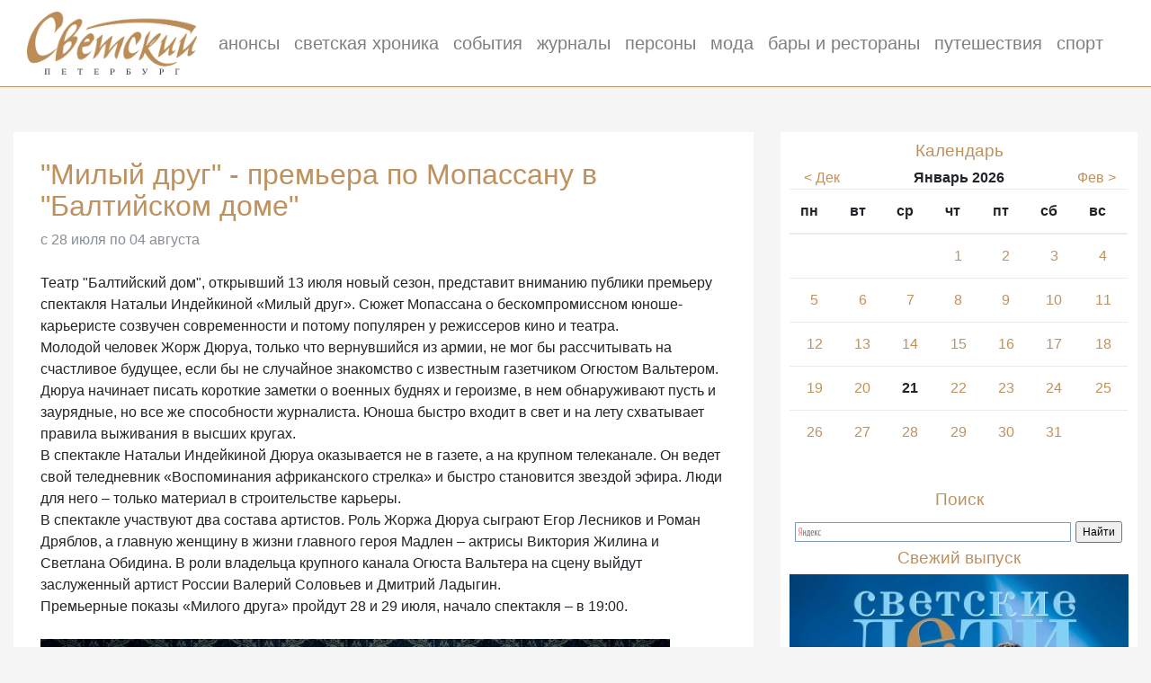

--- FILE ---
content_type: text/html
request_url: http://www.svetskyspb.ru/afisha/event/1304/
body_size: 4831
content:

<!DOCTYPE html>
<html lang="ru">
<head>
	<!-- Required meta tags -->
	<meta charset="utf-8">
	<meta name="viewport" content="width=device-width, initial-scale=1, shrink-to-fit=no">
	<title>"Милый друг" - премьера по Мопассану в "Балтийском доме" — журнал «Светский Петербург»</title>
	<meta property="og:type" content="website">
<meta property="og:site_name" content="svetskyspb.ru">
<meta property="og:title" content="с 28 июля по 04 августа: "Милый друг" - премьера по Мопассану в "Балтийском доме"">
<meta property="og:url" content="http://www.svetskyspb.ru/afisha/event/1304/">
<meta property="og:locale" content="ru_RU">
<meta property="og:image" content="http://www.svetskyspb.ru/images/afisha/1304.jpg">
<meta property="og:image:width" content="345" />
<meta property="og:image:height" content="270" />
<meta name="description" content=""Милый друг" - премьера по Мопассану в "Балтийском доме"">
	<!-- Bootstrap CSS -->
	<link rel="stylesheet" href="https://maxcdn.bootstrapcdn.com/bootstrap/4.0.0-beta/css/bootstrap.min.css" integrity="sha384-/Y6pD6FV/Vv2HJnA6t+vslU6fwYXjCFtcEpHbNJ0lyAFsXTsjBbfaDjzALeQsN6M" crossorigin="anonymous">
	
	<link href="/style.css" rel="stylesheet">
	
	<!-- Optional JavaScript -->
	<!-- jQuery first, then Popper.js, then Bootstrap JS -->
	<script src="https://ajax.googleapis.com/ajax/libs/jquery/3.2.1/jquery.min.js"></script>
	<script src="https://cdnjs.cloudflare.com/ajax/libs/popper.js/1.11.0/umd/popper.min.js" integrity="sha384-b/U6ypiBEHpOf/4+1nzFpr53nxSS+GLCkfwBdFNTxtclqqenISfwAzpKaMNFNmj4" crossorigin="anonymous"></script>
	<script src="https://maxcdn.bootstrapcdn.com/bootstrap/4.0.0-beta/js/bootstrap.min.js" integrity="sha384-h0AbiXch4ZDo7tp9hKZ4TsHbi047NrKGLO3SEJAg45jXxnGIfYzk4Si90RDIqNm1" crossorigin="anonymous"></script>
	
    <!-- Global site tag (gtag.js) - Google Analytics -->
    <script async src="https://www.googletagmanager.com/gtag/js?id=UA-134683286-1"></script>
    <script>
        window.dataLayer = window.dataLayer || [];
        function gtag(){dataLayer.push(arguments);}
        gtag('js', new Date());

        gtag('config', 'UA-134683286-1');
    </script>
	<!-- Yandex.Metrika counter -->
	<script type="text/javascript" >
    	(function (d, w, c) {
    	    (w[c] = w[c] || []).push(function() {
    	        try {
    	            w.yaCounter1715761 = new Ya.Metrika({
    	                id:1715761,
    	                clickmap:true,
    	                trackLinks:true,
    	                accurateTrackBounce:true,
    	                webvisor:true
    	            });
    	        } catch(e) { }
    	    });
	
	        var n = d.getElementsByTagName("script")[0],
	            s = d.createElement("script"),
	            f = function () { n.parentNode.insertBefore(s, n); };
	        s.type = "text/javascript";
	        s.async = true;
	        s.src = "https://mc.yandex.ru/metrika/watch.js";
	
	        if (w.opera == "[object Opera]") {
	            d.addEventListener("DOMContentLoaded", f, false);
	        } else { f(); }
	    })(document, window, "yandex_metrika_callbacks");
	</script>
	<noscript><div><img src="https://mc.yandex.ru/watch/1715761" style="position:absolute; left:-9999px;" alt="" /></div></noscript>
	<!-- /Yandex.Metrika counter -->
</head>



<body>
	<nav class="navbar navbar-expand-lg navbar-light bg-white">
		<a class="navbar-brand" href="/">
			<img src="/images/logo.png" height="70" class="d-inline-block align-top" alt="">
		</a>
		<button class="navbar-toggler" type="button" data-toggle="collapse" data-target="#navbarNav" aria-controls="navbarNav" aria-expanded="false" aria-label="Toggle navigation">
			<span class="navbar-toggler-icon"></span>
		</button>
		<div class="collapse navbar-collapse" id="navbarNav">
			<ul class="navbar-nav">
				<li class="nav-item">
					<a class="nav-link" href="/afisha/">анонсы</a>
				</li>
				<li class="nav-item">
					<a class="nav-link" href="/reports/">светская хроника</a>
				</li>
				<li class="nav-item">
					<a class="nav-link" href="/events/">события</a>
				</li>
				<li class="nav-item">
					<a class="nav-link" href="/issues/">журналы</a>
				</li>
				<li class="nav-item">
					<a class="nav-link" href="/person/">персоны</a>
				</li>
                <li class="nav-item">
                    <a class="nav-link" href="/fashion/">мода</a>
                </li>
                <li class="nav-item">
                    <a class="nav-link" href="/restaurants/">бары и рестораны</a>
                </li>
                <li class="nav-item">
                    <a class="nav-link" href="/travel/">путешествия</a>
                </li>
                <li class="nav-item">
                    <a class="nav-link" href="/sport/">спорт</a>
                </li>
			</ul>
		</div>
		<hr>
	</nav>
	
	<div class="container-fluid">
	<div class="row">

<div class="col-lg-8"><div class="box  bg-white">  				

				<h1>"Милый друг" - премьера по Мопассану в "Балтийском доме"</h1>
				<span class="text-secondary">с 28 июля по 04 августа</span><br><br>Театр "Балтийский дом", открывший 13 июля новый сезон, представит вниманию публики премьеру спектакля Натальи Индейкиной «Милый друг». Сюжет Мопассана о бескомпромиссном юноше-карьеристе созвучен современности и потому популярен у режиссеров кино и театра. <br />
Молодой человек Жорж Дюруа, только что вернувшийся из армии, не мог бы рассчитывать на счастливое будущее, если бы не случайное знакомство с известным газетчиком Огюстом Вальтером. Дюруа начинает писать короткие заметки о военных буднях и героизме, в нем обнаруживают пусть и заурядные, но все же способности журналиста. Юноша быстро входит в свет и на лету схватывает правила выживания в высших кругах.<br />
В спектакле Натальи Индейкиной Дюруа оказывается не в газете, а на крупном телеканале. Он ведет свой теледневник «Воспоминания африканского стрелка» и быстро становится звездой эфира. Люди для него – только материал в строительстве карьеры. <br />
В спектакле участвуют два состава артистов. Роль Жоржа Дюруа сыграют Егор Лесников и Роман Дряблов, а главную женщину в жизни главного героя Мадлен – актрисы Виктория Жилина и Светлана Обидина. В роли владельца крупного канала Огюста Вальтера на сцену выйдут заслуженный артист России Валерий Соловьев и Дмитрий Ладыгин.<br />
Премьерные показы «Милого друга» пройдут 28 и 29 июля, начало спектакля – в 19:00.<br />
<br /><img src="https://img-fotki.yandex.ru/get/243077/227097998.20/0_18217c_d5a1cacc_orig" /><br />
<script type="text/javascript">
	$(document).ready(function(){
		$('.box').find('img').addClass('img-fluid');
	});
</script>
	
</div>
</div>
<div class="col-lg-4 text-center">

<div class="side bg-white">
	<h2>Календарь</h2><div class="row"><div class="col-3"><a href="/afisha/date/2025-12-01/"> < Дек</a></div><div class="col-6"><b>Январь 2026</b></div><div class="col-3"><a href="/afisha/date/2026-02-01/">Фев ></a></div></div><table class="table"><thead><th>пн</th><th>вт</th><th>ср</th><th>чт</th><th>пт</th><th>сб</th><th>вс</th></thead><tbody><tr><td></td><td></td><td></td><td><a href="/afisha/date/2026-01-01">1</a></td><td><a href="/afisha/date/2026-01-02">2</a></td><td><a href="/afisha/date/2026-01-03">3</a></td><td><a href="/afisha/date/2026-01-04">4</a></td></tr><tr><td><a href="/afisha/date/2026-01-05">5</a></td><td><a href="/afisha/date/2026-01-06">6</a></td><td><a href="/afisha/date/2026-01-07">7</a></td><td><a href="/afisha/date/2026-01-08">8</a></td><td><a href="/afisha/date/2026-01-09">9</a></td><td><a href="/afisha/date/2026-01-10">10</a></td><td><a href="/afisha/date/2026-01-11">11</a></td></tr><tr><td><a href="/afisha/date/2026-01-12">12</a></td><td><a href="/afisha/date/2026-01-13">13</a></td><td><a href="/afisha/date/2026-01-14">14</a></td><td><a href="/afisha/date/2026-01-15">15</a></td><td><a href="/afisha/date/2026-01-16">16</a></td><td><a href="/afisha/date/2026-01-17">17</a></td><td><a href="/afisha/date/2026-01-18">18</a></td></tr><tr><td><a href="/afisha/date/2026-01-19">19</a></td><td><a href="/afisha/date/2026-01-20">20</a></td><td><b>21</b></td><td><a href="/afisha/date/2026-01-22">22</a></td><td><a href="/afisha/date/2026-01-23">23</a></td><td><a href="/afisha/date/2026-01-24">24</a></td><td><a href="/afisha/date/2026-01-25">25</a></td></tr><tr><td><a href="/afisha/date/2026-01-26">26</a></td><td><a href="/afisha/date/2026-01-27">27</a></td><td><a href="/afisha/date/2026-01-28">28</a></td><td><a href="/afisha/date/2026-01-29">29</a></td><td><a href="/afisha/date/2026-01-30">30</a></td><td><a href="/afisha/date/2026-01-31">31</a></td><td></td></tr></tbody></table>	<br>
	<h2>Поиск</h2>
	<div class="ya-site-form ya-site-form_inited_no" onclick="return {'action':'http://www.svetskyspb.ru/search/','arrow':false,'bg':'#FFFFFF','fontsize':12,'fg':'#000000','language':'ru','logo':'rb','publicname':'Поиск по svetskyspb.ru','suggest':true,'target':'_self','tld':'ru','type':2,'usebigdictionary':false,'searchid':826812,'input_fg':'#000000','input_bg':'#FFFFFF','input_fontStyle':'normal','input_fontWeight':'normal','input_placeholder':null,'input_placeholderColor':'#000000','input_borderColor':'#7F9DB9'}"><form action="https://yandex.ru/search/site/" method="get" target="_self" accept-charset="utf-8"><input type="hidden" name="searchid" value="826812"/><input type="hidden" name="l10n" value="ru"/><input type="hidden" name="reqenc" value=""/><input type="search" name="text" value=""/><input type="submit" value="Найти"/></form></div><style type="text/css">.ya-page_js_yes .ya-site-form_inited_no { display: none; }</style><script type="text/javascript">(function(w,d,c){var s=d.createElement('script'),h=d.getElementsByTagName('script')[0],e=d.documentElement;if((' '+e.className+' ').indexOf(' ya-page_js_yes ')===-1){e.className+=' ya-page_js_yes';}s.type='text/javascript';s.async=true;s.charset='utf-8';s.src=(d.location.protocol==='https:'?'https:':'http:')+'//site.yandex.net/v2.0/js/all.js';h.parentNode.insertBefore(s,h);(w[c]||(w[c]=[])).push(function(){Ya.Site.Form.init()})})(window,document,'yandex_site_callbacks');</script>

  	<h2>Свежий выпуск</h2>
  	<a href="http://svetskyspb.ru/files/issues/magazine55.pdf"><img class="img-fluid" src="http://www.svetskyspb.ru/images/issues/cover55.jpg"></a>
  	<br><br>
  	<div>
		<a href="http://svetskyspb.ru/files/issues/magazine55.pdf"><button type="button" class="btn btn-outline-primary">Смотреть</button></a>
	</div>
	
	</div></div>
</div>
</div>

<footer class="footer bg-white">
    <div class="container">
        <div class="row">
            <!--				<div class="col-lg-6 text-center">-->
            <!--					<a href="/about/">О журнале</a>-->
            <!--				</div>-->
            <!--                <div class="col-lg-6 text-center">-->
            <!--                    <a href="/partners/">Партнёры</a>-->
            <!--                </div>-->
            <!--				<div class="col-lg-6 text-center">-->
            <!--					<a href="/advertising/">Реклама</a>-->
            <!--				</div>-->

            <div class="col-md-4 text-center">
                <a href="/about/">О журнале</a>
            </div>
            <div class="col-md-4 text-center">
                <a href="/partners/">Партнёры</a>
            </div>
            <div class="col-md-4 text-center">
                <a href="/advertising/">Реклама</a>
            </div>


            <!--                <div class="col-lg-6">-->
            <!--                    <div class="row">-->
            <!--                        <div class="col-sm-6 text-center">-->
            <!--                            <a href="/partners/">Партнёры</a>-->
            <!--                        </div>-->
            <!--                    </div>-->
            <!--                </div>-->

            <!--				<div class="col-lg-6">-->
            <!--					<div class="row">-->
            <!--						<div class="col-sm-6 text-center">-->
            <!--      						<a href="/about/">О журнале</a>-->
            <!--						</div>-->
            <!--						<div class="col-sm-6 text-center">-->
            <!--      						<a href="/advertising/">Реклама</a>-->
            <!--						</div>-->
            <!--					</div>-->
            <!--				</div>-->
            <!--				<div class="col-lg-6">-->
            <!--					<div class="row">-->
            <!--						-->
            <!--						<div class="col-sm-6 text-center">-->
            <!--      						<a href="/contacts/">Контакты</a>-->
            <!--						</div>-->
            <!--						<div class="col-sm-6 text-center">-->
            <!--      						<a href="/socialnetworks/">Соцсети</a>-->
            <!--						</div>-->
            <!--					</div>-->
            <!--				</div>-->


        </div>
        <p class="text-center">© Редакция журнала «Светский Петербург», 2009—2021</p>
    </div>
</footer>


</body>
</html>

--- FILE ---
content_type: text/css
request_url: http://www.svetskyspb.ru/style.css
body_size: 557
content:
body {
 background-color: #f5f5f5;
}
.navbar {
	border-bottom: 1px solid #be925f;
	margin-bottom: 50px;
	padding-left: 30px;
}
.navbar a{
	font-size: 20px;
}
.gold {
	color: #be925f;
}
h1, h2, h3, h4, h5, a {
	color: #be925f;
}
h1 {
	font-size: 2rem;
}
h2 {
	font-size: 1.5rem;
}
h3 {
	font-size: 1rem;
}
a:hover {
    text-decoration: none;
    color: #98744c;
}
h2 {
	font-size: 1.2rem;
}
.footer {
	border-top: 1px solid #be925f;
	margin-top: 30px;
	line-height: 60px; /* Vertically center the text there */
}
.footer a {
	color: #666;
}
.footer p {
	margin-bottom: 0;
}
.btn-outline-primary {
	color: #be925f;
    border-color: #be925f;
}
.btn-outline-primary:hover {
	color: #fff;
	background-color: #be925f;
    border-color: #be925f;
}
.box {
	padding: 30px;
	margin-bottom: 30px;
}
.side {
	padding: 10px;
	margin-bottom: 30px;
}
.boxIndex {
	padding: 0px 30px 30px 30px;
	margin-bottom: 30px;
}
.event {
	padding-bottom: 10px;
	padding-top: 10px;
}
.btn-primary {
	background-color: #be925f;
    border-color: #be925f;
}
.btn-primary:hover {
	background-color: #98744c;
    border-color: #98744c;
}
.partners {
	clear: both;
	height: 100%;
}
.partners .logo {
	text-align: center;
	float: left;
	width: 170px;
	height: 120px;
	display: contents;
}
.partners .logo img {
	padding: 20px;
}

.img-left {
	float: left;
	margin-top: 20px;
	margin-bottom: 20px;
	margin-right: 20px;
}

.img-right {
	float: right;
	margin-top: 20px;
	margin-bottom: 20px;
	margin-left: 20px;
}
.dop-text {
	
	}

.dop-text img{
	max-width: 100%;
	height: auto;
	}